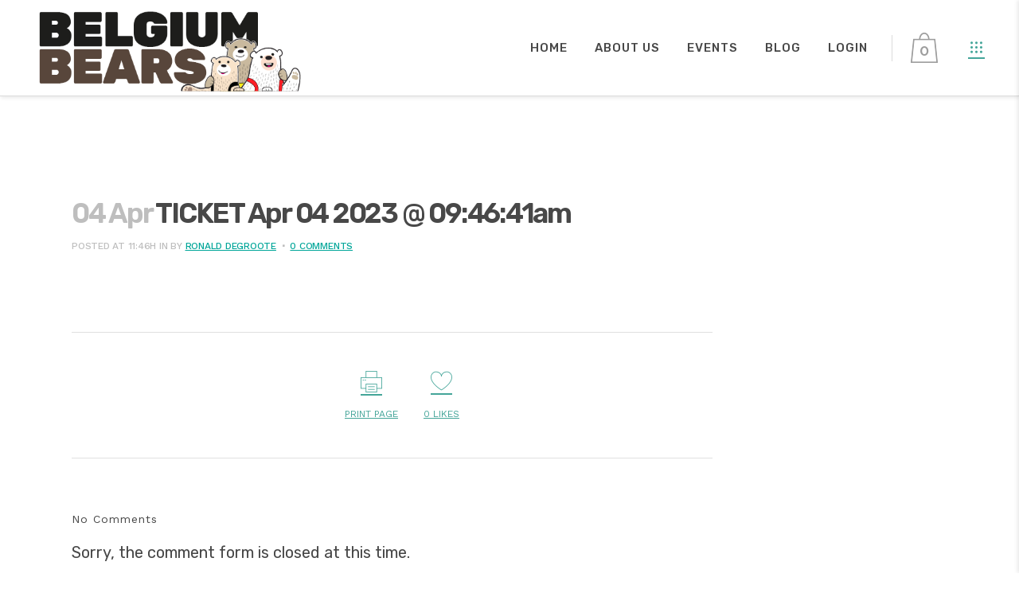

--- FILE ---
content_type: text/html; charset=utf-8
request_url: https://www.google.com/recaptcha/api2/anchor?ar=1&k=6LdWO3AqAAAAAKtbL6-O_tIMfjRWzcP4jM5z5d6k&co=aHR0cHM6Ly9iZWxnaXVtYmVhcnMuYmU6NDQz&hl=en&v=N67nZn4AqZkNcbeMu4prBgzg&size=invisible&anchor-ms=20000&execute-ms=30000&cb=9rvyqdnee1do
body_size: 48587
content:
<!DOCTYPE HTML><html dir="ltr" lang="en"><head><meta http-equiv="Content-Type" content="text/html; charset=UTF-8">
<meta http-equiv="X-UA-Compatible" content="IE=edge">
<title>reCAPTCHA</title>
<style type="text/css">
/* cyrillic-ext */
@font-face {
  font-family: 'Roboto';
  font-style: normal;
  font-weight: 400;
  font-stretch: 100%;
  src: url(//fonts.gstatic.com/s/roboto/v48/KFO7CnqEu92Fr1ME7kSn66aGLdTylUAMa3GUBHMdazTgWw.woff2) format('woff2');
  unicode-range: U+0460-052F, U+1C80-1C8A, U+20B4, U+2DE0-2DFF, U+A640-A69F, U+FE2E-FE2F;
}
/* cyrillic */
@font-face {
  font-family: 'Roboto';
  font-style: normal;
  font-weight: 400;
  font-stretch: 100%;
  src: url(//fonts.gstatic.com/s/roboto/v48/KFO7CnqEu92Fr1ME7kSn66aGLdTylUAMa3iUBHMdazTgWw.woff2) format('woff2');
  unicode-range: U+0301, U+0400-045F, U+0490-0491, U+04B0-04B1, U+2116;
}
/* greek-ext */
@font-face {
  font-family: 'Roboto';
  font-style: normal;
  font-weight: 400;
  font-stretch: 100%;
  src: url(//fonts.gstatic.com/s/roboto/v48/KFO7CnqEu92Fr1ME7kSn66aGLdTylUAMa3CUBHMdazTgWw.woff2) format('woff2');
  unicode-range: U+1F00-1FFF;
}
/* greek */
@font-face {
  font-family: 'Roboto';
  font-style: normal;
  font-weight: 400;
  font-stretch: 100%;
  src: url(//fonts.gstatic.com/s/roboto/v48/KFO7CnqEu92Fr1ME7kSn66aGLdTylUAMa3-UBHMdazTgWw.woff2) format('woff2');
  unicode-range: U+0370-0377, U+037A-037F, U+0384-038A, U+038C, U+038E-03A1, U+03A3-03FF;
}
/* math */
@font-face {
  font-family: 'Roboto';
  font-style: normal;
  font-weight: 400;
  font-stretch: 100%;
  src: url(//fonts.gstatic.com/s/roboto/v48/KFO7CnqEu92Fr1ME7kSn66aGLdTylUAMawCUBHMdazTgWw.woff2) format('woff2');
  unicode-range: U+0302-0303, U+0305, U+0307-0308, U+0310, U+0312, U+0315, U+031A, U+0326-0327, U+032C, U+032F-0330, U+0332-0333, U+0338, U+033A, U+0346, U+034D, U+0391-03A1, U+03A3-03A9, U+03B1-03C9, U+03D1, U+03D5-03D6, U+03F0-03F1, U+03F4-03F5, U+2016-2017, U+2034-2038, U+203C, U+2040, U+2043, U+2047, U+2050, U+2057, U+205F, U+2070-2071, U+2074-208E, U+2090-209C, U+20D0-20DC, U+20E1, U+20E5-20EF, U+2100-2112, U+2114-2115, U+2117-2121, U+2123-214F, U+2190, U+2192, U+2194-21AE, U+21B0-21E5, U+21F1-21F2, U+21F4-2211, U+2213-2214, U+2216-22FF, U+2308-230B, U+2310, U+2319, U+231C-2321, U+2336-237A, U+237C, U+2395, U+239B-23B7, U+23D0, U+23DC-23E1, U+2474-2475, U+25AF, U+25B3, U+25B7, U+25BD, U+25C1, U+25CA, U+25CC, U+25FB, U+266D-266F, U+27C0-27FF, U+2900-2AFF, U+2B0E-2B11, U+2B30-2B4C, U+2BFE, U+3030, U+FF5B, U+FF5D, U+1D400-1D7FF, U+1EE00-1EEFF;
}
/* symbols */
@font-face {
  font-family: 'Roboto';
  font-style: normal;
  font-weight: 400;
  font-stretch: 100%;
  src: url(//fonts.gstatic.com/s/roboto/v48/KFO7CnqEu92Fr1ME7kSn66aGLdTylUAMaxKUBHMdazTgWw.woff2) format('woff2');
  unicode-range: U+0001-000C, U+000E-001F, U+007F-009F, U+20DD-20E0, U+20E2-20E4, U+2150-218F, U+2190, U+2192, U+2194-2199, U+21AF, U+21E6-21F0, U+21F3, U+2218-2219, U+2299, U+22C4-22C6, U+2300-243F, U+2440-244A, U+2460-24FF, U+25A0-27BF, U+2800-28FF, U+2921-2922, U+2981, U+29BF, U+29EB, U+2B00-2BFF, U+4DC0-4DFF, U+FFF9-FFFB, U+10140-1018E, U+10190-1019C, U+101A0, U+101D0-101FD, U+102E0-102FB, U+10E60-10E7E, U+1D2C0-1D2D3, U+1D2E0-1D37F, U+1F000-1F0FF, U+1F100-1F1AD, U+1F1E6-1F1FF, U+1F30D-1F30F, U+1F315, U+1F31C, U+1F31E, U+1F320-1F32C, U+1F336, U+1F378, U+1F37D, U+1F382, U+1F393-1F39F, U+1F3A7-1F3A8, U+1F3AC-1F3AF, U+1F3C2, U+1F3C4-1F3C6, U+1F3CA-1F3CE, U+1F3D4-1F3E0, U+1F3ED, U+1F3F1-1F3F3, U+1F3F5-1F3F7, U+1F408, U+1F415, U+1F41F, U+1F426, U+1F43F, U+1F441-1F442, U+1F444, U+1F446-1F449, U+1F44C-1F44E, U+1F453, U+1F46A, U+1F47D, U+1F4A3, U+1F4B0, U+1F4B3, U+1F4B9, U+1F4BB, U+1F4BF, U+1F4C8-1F4CB, U+1F4D6, U+1F4DA, U+1F4DF, U+1F4E3-1F4E6, U+1F4EA-1F4ED, U+1F4F7, U+1F4F9-1F4FB, U+1F4FD-1F4FE, U+1F503, U+1F507-1F50B, U+1F50D, U+1F512-1F513, U+1F53E-1F54A, U+1F54F-1F5FA, U+1F610, U+1F650-1F67F, U+1F687, U+1F68D, U+1F691, U+1F694, U+1F698, U+1F6AD, U+1F6B2, U+1F6B9-1F6BA, U+1F6BC, U+1F6C6-1F6CF, U+1F6D3-1F6D7, U+1F6E0-1F6EA, U+1F6F0-1F6F3, U+1F6F7-1F6FC, U+1F700-1F7FF, U+1F800-1F80B, U+1F810-1F847, U+1F850-1F859, U+1F860-1F887, U+1F890-1F8AD, U+1F8B0-1F8BB, U+1F8C0-1F8C1, U+1F900-1F90B, U+1F93B, U+1F946, U+1F984, U+1F996, U+1F9E9, U+1FA00-1FA6F, U+1FA70-1FA7C, U+1FA80-1FA89, U+1FA8F-1FAC6, U+1FACE-1FADC, U+1FADF-1FAE9, U+1FAF0-1FAF8, U+1FB00-1FBFF;
}
/* vietnamese */
@font-face {
  font-family: 'Roboto';
  font-style: normal;
  font-weight: 400;
  font-stretch: 100%;
  src: url(//fonts.gstatic.com/s/roboto/v48/KFO7CnqEu92Fr1ME7kSn66aGLdTylUAMa3OUBHMdazTgWw.woff2) format('woff2');
  unicode-range: U+0102-0103, U+0110-0111, U+0128-0129, U+0168-0169, U+01A0-01A1, U+01AF-01B0, U+0300-0301, U+0303-0304, U+0308-0309, U+0323, U+0329, U+1EA0-1EF9, U+20AB;
}
/* latin-ext */
@font-face {
  font-family: 'Roboto';
  font-style: normal;
  font-weight: 400;
  font-stretch: 100%;
  src: url(//fonts.gstatic.com/s/roboto/v48/KFO7CnqEu92Fr1ME7kSn66aGLdTylUAMa3KUBHMdazTgWw.woff2) format('woff2');
  unicode-range: U+0100-02BA, U+02BD-02C5, U+02C7-02CC, U+02CE-02D7, U+02DD-02FF, U+0304, U+0308, U+0329, U+1D00-1DBF, U+1E00-1E9F, U+1EF2-1EFF, U+2020, U+20A0-20AB, U+20AD-20C0, U+2113, U+2C60-2C7F, U+A720-A7FF;
}
/* latin */
@font-face {
  font-family: 'Roboto';
  font-style: normal;
  font-weight: 400;
  font-stretch: 100%;
  src: url(//fonts.gstatic.com/s/roboto/v48/KFO7CnqEu92Fr1ME7kSn66aGLdTylUAMa3yUBHMdazQ.woff2) format('woff2');
  unicode-range: U+0000-00FF, U+0131, U+0152-0153, U+02BB-02BC, U+02C6, U+02DA, U+02DC, U+0304, U+0308, U+0329, U+2000-206F, U+20AC, U+2122, U+2191, U+2193, U+2212, U+2215, U+FEFF, U+FFFD;
}
/* cyrillic-ext */
@font-face {
  font-family: 'Roboto';
  font-style: normal;
  font-weight: 500;
  font-stretch: 100%;
  src: url(//fonts.gstatic.com/s/roboto/v48/KFO7CnqEu92Fr1ME7kSn66aGLdTylUAMa3GUBHMdazTgWw.woff2) format('woff2');
  unicode-range: U+0460-052F, U+1C80-1C8A, U+20B4, U+2DE0-2DFF, U+A640-A69F, U+FE2E-FE2F;
}
/* cyrillic */
@font-face {
  font-family: 'Roboto';
  font-style: normal;
  font-weight: 500;
  font-stretch: 100%;
  src: url(//fonts.gstatic.com/s/roboto/v48/KFO7CnqEu92Fr1ME7kSn66aGLdTylUAMa3iUBHMdazTgWw.woff2) format('woff2');
  unicode-range: U+0301, U+0400-045F, U+0490-0491, U+04B0-04B1, U+2116;
}
/* greek-ext */
@font-face {
  font-family: 'Roboto';
  font-style: normal;
  font-weight: 500;
  font-stretch: 100%;
  src: url(//fonts.gstatic.com/s/roboto/v48/KFO7CnqEu92Fr1ME7kSn66aGLdTylUAMa3CUBHMdazTgWw.woff2) format('woff2');
  unicode-range: U+1F00-1FFF;
}
/* greek */
@font-face {
  font-family: 'Roboto';
  font-style: normal;
  font-weight: 500;
  font-stretch: 100%;
  src: url(//fonts.gstatic.com/s/roboto/v48/KFO7CnqEu92Fr1ME7kSn66aGLdTylUAMa3-UBHMdazTgWw.woff2) format('woff2');
  unicode-range: U+0370-0377, U+037A-037F, U+0384-038A, U+038C, U+038E-03A1, U+03A3-03FF;
}
/* math */
@font-face {
  font-family: 'Roboto';
  font-style: normal;
  font-weight: 500;
  font-stretch: 100%;
  src: url(//fonts.gstatic.com/s/roboto/v48/KFO7CnqEu92Fr1ME7kSn66aGLdTylUAMawCUBHMdazTgWw.woff2) format('woff2');
  unicode-range: U+0302-0303, U+0305, U+0307-0308, U+0310, U+0312, U+0315, U+031A, U+0326-0327, U+032C, U+032F-0330, U+0332-0333, U+0338, U+033A, U+0346, U+034D, U+0391-03A1, U+03A3-03A9, U+03B1-03C9, U+03D1, U+03D5-03D6, U+03F0-03F1, U+03F4-03F5, U+2016-2017, U+2034-2038, U+203C, U+2040, U+2043, U+2047, U+2050, U+2057, U+205F, U+2070-2071, U+2074-208E, U+2090-209C, U+20D0-20DC, U+20E1, U+20E5-20EF, U+2100-2112, U+2114-2115, U+2117-2121, U+2123-214F, U+2190, U+2192, U+2194-21AE, U+21B0-21E5, U+21F1-21F2, U+21F4-2211, U+2213-2214, U+2216-22FF, U+2308-230B, U+2310, U+2319, U+231C-2321, U+2336-237A, U+237C, U+2395, U+239B-23B7, U+23D0, U+23DC-23E1, U+2474-2475, U+25AF, U+25B3, U+25B7, U+25BD, U+25C1, U+25CA, U+25CC, U+25FB, U+266D-266F, U+27C0-27FF, U+2900-2AFF, U+2B0E-2B11, U+2B30-2B4C, U+2BFE, U+3030, U+FF5B, U+FF5D, U+1D400-1D7FF, U+1EE00-1EEFF;
}
/* symbols */
@font-face {
  font-family: 'Roboto';
  font-style: normal;
  font-weight: 500;
  font-stretch: 100%;
  src: url(//fonts.gstatic.com/s/roboto/v48/KFO7CnqEu92Fr1ME7kSn66aGLdTylUAMaxKUBHMdazTgWw.woff2) format('woff2');
  unicode-range: U+0001-000C, U+000E-001F, U+007F-009F, U+20DD-20E0, U+20E2-20E4, U+2150-218F, U+2190, U+2192, U+2194-2199, U+21AF, U+21E6-21F0, U+21F3, U+2218-2219, U+2299, U+22C4-22C6, U+2300-243F, U+2440-244A, U+2460-24FF, U+25A0-27BF, U+2800-28FF, U+2921-2922, U+2981, U+29BF, U+29EB, U+2B00-2BFF, U+4DC0-4DFF, U+FFF9-FFFB, U+10140-1018E, U+10190-1019C, U+101A0, U+101D0-101FD, U+102E0-102FB, U+10E60-10E7E, U+1D2C0-1D2D3, U+1D2E0-1D37F, U+1F000-1F0FF, U+1F100-1F1AD, U+1F1E6-1F1FF, U+1F30D-1F30F, U+1F315, U+1F31C, U+1F31E, U+1F320-1F32C, U+1F336, U+1F378, U+1F37D, U+1F382, U+1F393-1F39F, U+1F3A7-1F3A8, U+1F3AC-1F3AF, U+1F3C2, U+1F3C4-1F3C6, U+1F3CA-1F3CE, U+1F3D4-1F3E0, U+1F3ED, U+1F3F1-1F3F3, U+1F3F5-1F3F7, U+1F408, U+1F415, U+1F41F, U+1F426, U+1F43F, U+1F441-1F442, U+1F444, U+1F446-1F449, U+1F44C-1F44E, U+1F453, U+1F46A, U+1F47D, U+1F4A3, U+1F4B0, U+1F4B3, U+1F4B9, U+1F4BB, U+1F4BF, U+1F4C8-1F4CB, U+1F4D6, U+1F4DA, U+1F4DF, U+1F4E3-1F4E6, U+1F4EA-1F4ED, U+1F4F7, U+1F4F9-1F4FB, U+1F4FD-1F4FE, U+1F503, U+1F507-1F50B, U+1F50D, U+1F512-1F513, U+1F53E-1F54A, U+1F54F-1F5FA, U+1F610, U+1F650-1F67F, U+1F687, U+1F68D, U+1F691, U+1F694, U+1F698, U+1F6AD, U+1F6B2, U+1F6B9-1F6BA, U+1F6BC, U+1F6C6-1F6CF, U+1F6D3-1F6D7, U+1F6E0-1F6EA, U+1F6F0-1F6F3, U+1F6F7-1F6FC, U+1F700-1F7FF, U+1F800-1F80B, U+1F810-1F847, U+1F850-1F859, U+1F860-1F887, U+1F890-1F8AD, U+1F8B0-1F8BB, U+1F8C0-1F8C1, U+1F900-1F90B, U+1F93B, U+1F946, U+1F984, U+1F996, U+1F9E9, U+1FA00-1FA6F, U+1FA70-1FA7C, U+1FA80-1FA89, U+1FA8F-1FAC6, U+1FACE-1FADC, U+1FADF-1FAE9, U+1FAF0-1FAF8, U+1FB00-1FBFF;
}
/* vietnamese */
@font-face {
  font-family: 'Roboto';
  font-style: normal;
  font-weight: 500;
  font-stretch: 100%;
  src: url(//fonts.gstatic.com/s/roboto/v48/KFO7CnqEu92Fr1ME7kSn66aGLdTylUAMa3OUBHMdazTgWw.woff2) format('woff2');
  unicode-range: U+0102-0103, U+0110-0111, U+0128-0129, U+0168-0169, U+01A0-01A1, U+01AF-01B0, U+0300-0301, U+0303-0304, U+0308-0309, U+0323, U+0329, U+1EA0-1EF9, U+20AB;
}
/* latin-ext */
@font-face {
  font-family: 'Roboto';
  font-style: normal;
  font-weight: 500;
  font-stretch: 100%;
  src: url(//fonts.gstatic.com/s/roboto/v48/KFO7CnqEu92Fr1ME7kSn66aGLdTylUAMa3KUBHMdazTgWw.woff2) format('woff2');
  unicode-range: U+0100-02BA, U+02BD-02C5, U+02C7-02CC, U+02CE-02D7, U+02DD-02FF, U+0304, U+0308, U+0329, U+1D00-1DBF, U+1E00-1E9F, U+1EF2-1EFF, U+2020, U+20A0-20AB, U+20AD-20C0, U+2113, U+2C60-2C7F, U+A720-A7FF;
}
/* latin */
@font-face {
  font-family: 'Roboto';
  font-style: normal;
  font-weight: 500;
  font-stretch: 100%;
  src: url(//fonts.gstatic.com/s/roboto/v48/KFO7CnqEu92Fr1ME7kSn66aGLdTylUAMa3yUBHMdazQ.woff2) format('woff2');
  unicode-range: U+0000-00FF, U+0131, U+0152-0153, U+02BB-02BC, U+02C6, U+02DA, U+02DC, U+0304, U+0308, U+0329, U+2000-206F, U+20AC, U+2122, U+2191, U+2193, U+2212, U+2215, U+FEFF, U+FFFD;
}
/* cyrillic-ext */
@font-face {
  font-family: 'Roboto';
  font-style: normal;
  font-weight: 900;
  font-stretch: 100%;
  src: url(//fonts.gstatic.com/s/roboto/v48/KFO7CnqEu92Fr1ME7kSn66aGLdTylUAMa3GUBHMdazTgWw.woff2) format('woff2');
  unicode-range: U+0460-052F, U+1C80-1C8A, U+20B4, U+2DE0-2DFF, U+A640-A69F, U+FE2E-FE2F;
}
/* cyrillic */
@font-face {
  font-family: 'Roboto';
  font-style: normal;
  font-weight: 900;
  font-stretch: 100%;
  src: url(//fonts.gstatic.com/s/roboto/v48/KFO7CnqEu92Fr1ME7kSn66aGLdTylUAMa3iUBHMdazTgWw.woff2) format('woff2');
  unicode-range: U+0301, U+0400-045F, U+0490-0491, U+04B0-04B1, U+2116;
}
/* greek-ext */
@font-face {
  font-family: 'Roboto';
  font-style: normal;
  font-weight: 900;
  font-stretch: 100%;
  src: url(//fonts.gstatic.com/s/roboto/v48/KFO7CnqEu92Fr1ME7kSn66aGLdTylUAMa3CUBHMdazTgWw.woff2) format('woff2');
  unicode-range: U+1F00-1FFF;
}
/* greek */
@font-face {
  font-family: 'Roboto';
  font-style: normal;
  font-weight: 900;
  font-stretch: 100%;
  src: url(//fonts.gstatic.com/s/roboto/v48/KFO7CnqEu92Fr1ME7kSn66aGLdTylUAMa3-UBHMdazTgWw.woff2) format('woff2');
  unicode-range: U+0370-0377, U+037A-037F, U+0384-038A, U+038C, U+038E-03A1, U+03A3-03FF;
}
/* math */
@font-face {
  font-family: 'Roboto';
  font-style: normal;
  font-weight: 900;
  font-stretch: 100%;
  src: url(//fonts.gstatic.com/s/roboto/v48/KFO7CnqEu92Fr1ME7kSn66aGLdTylUAMawCUBHMdazTgWw.woff2) format('woff2');
  unicode-range: U+0302-0303, U+0305, U+0307-0308, U+0310, U+0312, U+0315, U+031A, U+0326-0327, U+032C, U+032F-0330, U+0332-0333, U+0338, U+033A, U+0346, U+034D, U+0391-03A1, U+03A3-03A9, U+03B1-03C9, U+03D1, U+03D5-03D6, U+03F0-03F1, U+03F4-03F5, U+2016-2017, U+2034-2038, U+203C, U+2040, U+2043, U+2047, U+2050, U+2057, U+205F, U+2070-2071, U+2074-208E, U+2090-209C, U+20D0-20DC, U+20E1, U+20E5-20EF, U+2100-2112, U+2114-2115, U+2117-2121, U+2123-214F, U+2190, U+2192, U+2194-21AE, U+21B0-21E5, U+21F1-21F2, U+21F4-2211, U+2213-2214, U+2216-22FF, U+2308-230B, U+2310, U+2319, U+231C-2321, U+2336-237A, U+237C, U+2395, U+239B-23B7, U+23D0, U+23DC-23E1, U+2474-2475, U+25AF, U+25B3, U+25B7, U+25BD, U+25C1, U+25CA, U+25CC, U+25FB, U+266D-266F, U+27C0-27FF, U+2900-2AFF, U+2B0E-2B11, U+2B30-2B4C, U+2BFE, U+3030, U+FF5B, U+FF5D, U+1D400-1D7FF, U+1EE00-1EEFF;
}
/* symbols */
@font-face {
  font-family: 'Roboto';
  font-style: normal;
  font-weight: 900;
  font-stretch: 100%;
  src: url(//fonts.gstatic.com/s/roboto/v48/KFO7CnqEu92Fr1ME7kSn66aGLdTylUAMaxKUBHMdazTgWw.woff2) format('woff2');
  unicode-range: U+0001-000C, U+000E-001F, U+007F-009F, U+20DD-20E0, U+20E2-20E4, U+2150-218F, U+2190, U+2192, U+2194-2199, U+21AF, U+21E6-21F0, U+21F3, U+2218-2219, U+2299, U+22C4-22C6, U+2300-243F, U+2440-244A, U+2460-24FF, U+25A0-27BF, U+2800-28FF, U+2921-2922, U+2981, U+29BF, U+29EB, U+2B00-2BFF, U+4DC0-4DFF, U+FFF9-FFFB, U+10140-1018E, U+10190-1019C, U+101A0, U+101D0-101FD, U+102E0-102FB, U+10E60-10E7E, U+1D2C0-1D2D3, U+1D2E0-1D37F, U+1F000-1F0FF, U+1F100-1F1AD, U+1F1E6-1F1FF, U+1F30D-1F30F, U+1F315, U+1F31C, U+1F31E, U+1F320-1F32C, U+1F336, U+1F378, U+1F37D, U+1F382, U+1F393-1F39F, U+1F3A7-1F3A8, U+1F3AC-1F3AF, U+1F3C2, U+1F3C4-1F3C6, U+1F3CA-1F3CE, U+1F3D4-1F3E0, U+1F3ED, U+1F3F1-1F3F3, U+1F3F5-1F3F7, U+1F408, U+1F415, U+1F41F, U+1F426, U+1F43F, U+1F441-1F442, U+1F444, U+1F446-1F449, U+1F44C-1F44E, U+1F453, U+1F46A, U+1F47D, U+1F4A3, U+1F4B0, U+1F4B3, U+1F4B9, U+1F4BB, U+1F4BF, U+1F4C8-1F4CB, U+1F4D6, U+1F4DA, U+1F4DF, U+1F4E3-1F4E6, U+1F4EA-1F4ED, U+1F4F7, U+1F4F9-1F4FB, U+1F4FD-1F4FE, U+1F503, U+1F507-1F50B, U+1F50D, U+1F512-1F513, U+1F53E-1F54A, U+1F54F-1F5FA, U+1F610, U+1F650-1F67F, U+1F687, U+1F68D, U+1F691, U+1F694, U+1F698, U+1F6AD, U+1F6B2, U+1F6B9-1F6BA, U+1F6BC, U+1F6C6-1F6CF, U+1F6D3-1F6D7, U+1F6E0-1F6EA, U+1F6F0-1F6F3, U+1F6F7-1F6FC, U+1F700-1F7FF, U+1F800-1F80B, U+1F810-1F847, U+1F850-1F859, U+1F860-1F887, U+1F890-1F8AD, U+1F8B0-1F8BB, U+1F8C0-1F8C1, U+1F900-1F90B, U+1F93B, U+1F946, U+1F984, U+1F996, U+1F9E9, U+1FA00-1FA6F, U+1FA70-1FA7C, U+1FA80-1FA89, U+1FA8F-1FAC6, U+1FACE-1FADC, U+1FADF-1FAE9, U+1FAF0-1FAF8, U+1FB00-1FBFF;
}
/* vietnamese */
@font-face {
  font-family: 'Roboto';
  font-style: normal;
  font-weight: 900;
  font-stretch: 100%;
  src: url(//fonts.gstatic.com/s/roboto/v48/KFO7CnqEu92Fr1ME7kSn66aGLdTylUAMa3OUBHMdazTgWw.woff2) format('woff2');
  unicode-range: U+0102-0103, U+0110-0111, U+0128-0129, U+0168-0169, U+01A0-01A1, U+01AF-01B0, U+0300-0301, U+0303-0304, U+0308-0309, U+0323, U+0329, U+1EA0-1EF9, U+20AB;
}
/* latin-ext */
@font-face {
  font-family: 'Roboto';
  font-style: normal;
  font-weight: 900;
  font-stretch: 100%;
  src: url(//fonts.gstatic.com/s/roboto/v48/KFO7CnqEu92Fr1ME7kSn66aGLdTylUAMa3KUBHMdazTgWw.woff2) format('woff2');
  unicode-range: U+0100-02BA, U+02BD-02C5, U+02C7-02CC, U+02CE-02D7, U+02DD-02FF, U+0304, U+0308, U+0329, U+1D00-1DBF, U+1E00-1E9F, U+1EF2-1EFF, U+2020, U+20A0-20AB, U+20AD-20C0, U+2113, U+2C60-2C7F, U+A720-A7FF;
}
/* latin */
@font-face {
  font-family: 'Roboto';
  font-style: normal;
  font-weight: 900;
  font-stretch: 100%;
  src: url(//fonts.gstatic.com/s/roboto/v48/KFO7CnqEu92Fr1ME7kSn66aGLdTylUAMa3yUBHMdazQ.woff2) format('woff2');
  unicode-range: U+0000-00FF, U+0131, U+0152-0153, U+02BB-02BC, U+02C6, U+02DA, U+02DC, U+0304, U+0308, U+0329, U+2000-206F, U+20AC, U+2122, U+2191, U+2193, U+2212, U+2215, U+FEFF, U+FFFD;
}

</style>
<link rel="stylesheet" type="text/css" href="https://www.gstatic.com/recaptcha/releases/N67nZn4AqZkNcbeMu4prBgzg/styles__ltr.css">
<script nonce="4S1FYd2ALjJTbO7iYp5kFQ" type="text/javascript">window['__recaptcha_api'] = 'https://www.google.com/recaptcha/api2/';</script>
<script type="text/javascript" src="https://www.gstatic.com/recaptcha/releases/N67nZn4AqZkNcbeMu4prBgzg/recaptcha__en.js" nonce="4S1FYd2ALjJTbO7iYp5kFQ">
      
    </script></head>
<body><div id="rc-anchor-alert" class="rc-anchor-alert"></div>
<input type="hidden" id="recaptcha-token" value="[base64]">
<script type="text/javascript" nonce="4S1FYd2ALjJTbO7iYp5kFQ">
      recaptcha.anchor.Main.init("[\x22ainput\x22,[\x22bgdata\x22,\x22\x22,\[base64]/[base64]/[base64]/[base64]/[base64]/UltsKytdPUU6KEU8MjA0OD9SW2wrK109RT4+NnwxOTI6KChFJjY0NTEyKT09NTUyOTYmJk0rMTxjLmxlbmd0aCYmKGMuY2hhckNvZGVBdChNKzEpJjY0NTEyKT09NTYzMjA/[base64]/[base64]/[base64]/[base64]/[base64]/[base64]/[base64]\x22,\[base64]\\u003d\x22,\x22woHChVjDt8Kqf0/CusOhRR/DhsOHVAs4wrh/wrsuwpDCuEvDucOdw5EsdsOrF8ONPsKoeMOtTMOnZsKlB8KJwqsAwoI3wrAAwo56YsKLcWLCmsKCZBkoXREmOMOTbcKYH8Kxwp97QHLCtH/CpEPDl8Odw7FkTxrDmMK7wrbChcOawovCvcOtw6lhUMK6FQ4Gwp/[base64]/DjlzCksKowrXDggVUKHXDvMOoe0kdCsKOdRoewovDpSHCn8KKPmvCr8OuEcOJw5zCrsOxw5fDncKNwo/ClERNwo8/L8KQw4wFwrlZwqjCognDqsOObi7CksOfa37DssOabXJeNMOIR8KOwrXCvMOlw7nDoV4cE3rDscKswoNewovDln7CucKuw6PDmcOjwrM4w4XDoMKKSS7DrRhQNj/DuiJrw4RBNlnDvSvCrcKVZSHDtMKMwrAHIShZG8OYE8KHw43DmcKrwr3CpkUhSFLCgMOCNcKfwoZpX2LCjcKnwqXDoxEIWgjDrMOkSMKdwp7CqQVewrtKwpDCoMOhT8OYw5/CiW/CrSEPw5LDrAxDwq7DscKvwrXCgcKOWsOVwpDClFTCo3LCkXF0w6XDgGrCvcKlJmYMT8O+w4DDlhpZJRHDuMOKDMKUwoHDszTDsMOnNcOED2lLVcOXWsOUfCc9esOMIsK2wrXCmMKMwrjDoxRIw59zw7/DgsOxJsKPW8KgE8OeF8OpU8Krw73Dm3PCkmPDkEp+KcK0w6jCg8O2wprDtcKgcsOJwo3Dp0MKKCrClhbDvwNHP8KMw4bDuQzDqWY8JcO7wrtvwpl4QinCpUUpQ8KmwqnCm8Ouw7tua8KRP8Kmw6x0wqIxwrHDgsK8wrkdTG/Cr8K4wpspwrcCO8OtesKhw5/DgR87Y8OlPcKyw7zDicOlVC9Iw6fDnQzDqBHCjQNsMFMsNDLDn8O6PwoTwoXCpGnCm2jCicKowprDmcKacy/CnC7CmiNhbk/CuVLCoxjCvMOmMCvDpcKkw4HDq2B7w6hfw7LCgivCi8KSEsOVw7zDosOqwoXCpBVvw4PDph1+w6bCuMOAwoTCoWlywrPCkkvCvcK7CMKOwoHCsHcbwrh1dE7Ch8KOwpg4wqduYlFiw6DDnUVhwrBEwovDtwQSLAhtw4E2wonCnlk8w6lZw5fDnw/[base64]/Cn3xGw54rE0zCvsKow6/Cp8OQHXh1OsKdNmgkwo81YsKCaMOFYcKQwoRNw7DCgMKow71lw41NWsKWw4rCslDDrxV2wr/CmcK8N8KfwrlCJH/CrBnCmMK/EsOAFsKgAjDCuEoBPcKIw4vCgcOHwqNlw5nCvsKdCsO1M3VVCMKFSRxdckjCqcKBw7YBwpLDjS/[base64]/DtnBcC0Ikw7/DjBNgwpNgwoNdw5F+P8KWw5PDqVzDmMKOw4DCq8OHw5xJPMOzw60vw5gEwoEYccO4JcO2w4TDv8Kgw6rCgUTCiMO+wpnDicKXw7kYUmYOw7HCrxvDjMOFVml8QcOdVBRWw4LDpMOxw4TDvCZDw5oaw6dvw4nDgMO/W0Ynw4XClsOpe8OTwpBbJgjDvsOcFBxAw7VsWsKiwqXDijDCiA/CucO4GgnDgMOaw6/Dp8OGajfCicORw58fQ0XCh8KhwqdxwpvCi3J2T3zDhgjClcO9TinCh8KsLFlXHMO7AcKWDcO5wqc+w7TCoRJ/DsKbPcOZJcK+M8OMdxrChmfCjkXDu8KOCMOpFcKcw5JaXsKNX8O2wrAMwqI2KUU9WMOpTyHCo8KwwrLDjMKAw4DCkcOPAcKuR8OgUsOzFcOiwoB+wpzCvBXCnExfWljCqsKjSkfDiwwKdHPDpFcpwrMwMcKnfW7CrQZ1wpcRwoDCgg/Dr8Kww75Qw6QPw7UnQRjDmsOkwqNddWhTwrrCrx7CmMONBcODRMOXwofCoB5eGSVaWBzCoGPDthvDg3LDun8TbyAuQsK/KQXDnH3CtWXDlsKFw7nDgcObEsKJwpU6BcOcF8O1wp3CoGbCoS9tF8KuwoAwDlFORE0sMMOpUULDkcOjw6Emw4RdwrJpNg/DrgHCt8OLw7nCm2FBw6HCulJfw4PDuSfDpSUIChPDu8Klw4fCtcK3woB/[base64]/w4JuI8OHc0PCvMOEwr50OMOHUEPDkMKwX8KUemlzEsKAFzREGUk5w5LDsMO/[base64]/RFXCrcK6wonCmcO2wpfDrsKfEsKtXMO/[base64]/[base64]/[base64]/[base64]/Cri3CiivDr2HCucOqwrJOw4/[base64]/BBhrw7nCvcOvNzgDwqnDgsKJZMOqw4LDsnF8XW/[base64]/w6xRw4Yaw5RMAhkmUTDCjFE7wrHDiMKudA/DvyLDhMKHwot4wqXDiV/DrsOcCsOGIxwVIMKVSsKpEw7DtmTCtAhLesKlw7/Dl8KRwpzDqAzDuMOww57Dj27CjCgXw5UCw7omwoNrw4HDosK+w7vDlsOIwosHUz0zCH3CvcOvwrIYWsKUV34Hw6cLw77DvMKpwqwWw75ywozCoMKjw7LCgMOhw4sKAn/DolDCuyNmwos2w5w/wpXDthkuw64yVcO7DsOWw6bCn1dIZMKDFsOTwrRYw71Ew7wSw4bDpXg8wrRJHjhcNcOEOcOFwo/Dh3EVRMOqJ3JKBlJRNUQ1wr3ChsO1w6sNw7JHe25MS8K2wrBjw70fw5/Csgtkw5rCkU8jwr7ClA47KA8WUllEfgsVw6c7ZMOsWcKzOk3DqgDCksKiw4k6dCLDhHxtwpvCtMKtwrvCqMORw7HDqsKOw60qw7nDugXCt8K4YsO9wq1Vw6xkw6NVIMOZck/DuQlzw4LCrsODclzCpUVZwr0OE8OPw6rDnRHCgsKMcSbDksK7XHbDscOvOijCgDzDukI5bMKVw7oRw4LDjSLCj8KlwqLDksKqQMOvwpluwonDgsOawrhjwqXCm8K9OMKbw4AMW8K/ZV9WwqDCkMKFwpB3Il7DpEHCmi4zUhpvw6jCtsOJwofCl8KSW8KIw5rDkRIZNsK5wqxdwozCmcOpDjrCiMKyw5vCowUFw4HChGZuwq8/JsK7w4gNA8KRXsOQccOUJsOzwpzDkgHClsOBakIoL1DDiMOKEcK3PHthTT8Mw4JJwolvc8Obw4I8aDUnNcOUBcO8w7fDoSfCvsOCwqDCqSvDnTPDgsK/HcO0wqRjccKaQ8KecRDDl8OgwrDDq0V1wpnDl8KbcWLDpsK0wqLChwnDgcKIaWkUw6N7KMKTwqEgw5vDmDjCgG4YJsO5w5k7ZsO8PFHCvi4QwrTCr8OufsKFwqHDgAnDtsOLLG3DgwbDssO4T8OhXcO/w7DDnMKmPsOJwrrCh8Ksw4jCixvDsMOzCkxSfFfCqVJKwqdswr8Xw6zCs2cUAcKue8KxL8KswpcwY8OTw6fCoMOtckXDk8KXw4cJG8KsdldhwoFlAsO/RxccZGAqw6M5HzdYQ8OOR8OxUMOswozDu8OUwqZnw5xpL8OvwqxEElYewoLDtVxFOcKzW1IUwrfDuMKIw4I/w5XCg8KOb8OCw6/DqzzCksK6LMKSw5/Cl2fDsRHDnMOdwrcMw5PDr0fCj8KPDcOmRzvDgsKCBcOnIcOGw65Tw5ZCwqIXP3/[base64]/CuW/[base64]/Cu8KaaENzw6HCqgnDpE7CrMOGwqzDshsBw4V7MzbCsW7DhsKAwoooMwoEOwDDo3fCnATDgsKvb8KjwrbCoS0swpLCo8KdVcK0O8OrwotEL8O1BH48M8ObwoVEKDxvAsOdw59MD1YRw57Do0kew4LDv8KxCcOZaXbDo2AfeH/CjDNfYsOJWsKCIsOHw6nDjcOBNDsqBcKkbmzClcKUw4NNPWcGX8K3SA1Iw6vCnMKNRMO3GMKlw5XDrcO/OcKpHsK4w7TChMKiwocUw47DuEU/e114ScKbA8KjaAXDrsOow64KAzQ0w7TCksKkacKyMyjCmMOrbHdWwr9eX8K9FMONwq8zwoF4PMOLw7lHw5kdwpjDgcOMDhgBHsOdaS3CvFXCmcO2w45uwqwKwp8fw6HDtMOLw7HCm3vCqSnDj8O7YsKxQBBmZU7DqDbDn8KxPXh0YhxaA2/[base64]/[base64]/ailCw5TDhwoNVi3CuXYaEcK4byQoOWp4Uz9xMMOCw6LCh8KpwrZ6w78URcKAF8Ouw7lBwqHDjcOICiIXTwLDm8OLwp9kZ8OGw6jCo0hBwpnCpAfDlcO0A8KPw7NMOGENIB5FwrVidA/DvcKOK8OGQMKETsKMwp7DnMOIWn1/Mh3CjMOiTyzChFrDpyBFw6FJKMOPwpxVw6bChEtzw5HDpMKFw6x0I8KOwpvCtwjDoMOnw5Z3Gg4twpDCmsK7wrbClCIzCERJL0vCk8OrwrTCiMOww4BSw6QGwpnCqsO5w74LcG/Cnk3DgEJpDkvDtcKuEcKcNWgqw4/Cm09hTwTCtMOjwoQITsKqTgZZFX5iwopowqXCo8OAw4nDqx0Jw5XCs8OLw6PCshQHVSxhwpPDqWpVwoYAEcO9f8OwQwtdw6LDm8ODWxhwOhjCjMO2fCXDq8OqdDFoXFh2w5pDMQHDq8KxUsOSwqBmw7nDsMKRfnzDuGFhcSJTI8K8w6HDkETCgMOAw6U/c2lEwoJ0KsKMM8O6w49vHVYOd8Ocw7cpAShlGVPCpD7DiMOWOMOGwoYIw6VEFcOxw4UsBMOLwpwyEBjDv8KEd8KSw63DjcOmwqzCqDnDksOlw5EoHcO1C8OyajbDnCzChsKjamvDt8KKYsKxQUXDjMO0ORk/w7bDocKyPsO6EmLCvQfDuMKNwozDhRxLbVImwrYDwoJ2w5LCs17DgsKRwqnCgSsNBRY0wpAbOzkTVgnCs8KJHcKfPxVNHT/DjcKYZVbDvcKXUn3DpMOCecKpwow6wpsfURXDvsKtwrPCo8KTw4bDosO8w6rDgMOewofCksKWScOJXVTDj2vCn8OFR8Okwpc+Vy18NiXDp1M7d3vCrmkhw7QaeFVbccKYwp/DpcOnwrPCpG/DsW/Cg2F1fsOgUMKLwqwNEmDCnlNxw4pWwqnCsSVMwrXCjAjDu2YFWjbDpX7DlzhdwoVyRcKRbsKVCWjCv8OBwrHCmcKRwoTDt8O5L8KOScOvwqhLworDtMK4wokswr7DqsKcD3rCpTIywo/[base64]/w67CozQIenM1HmEpHsKEwq7DgsK5XcKuw7kTw5nCvhjDnTFPw7PCkXrCjMK2wrgew6vDtkXCrUBDwp0mw4LDngEBwroVw5bCuVTDqil7f2hcFAMswq7Ck8KIJcKQfnohf8O+wp3CssOiw7LClsO/wpUhLwXDjCAbw7AuXsONwrXDhVXDq8KVw4wiw6/DlsKBVh/CucKpw4zCo0UsFXfCqMK+wqN1KHxYTMO4wpzCkMOrNEUxwpfCk8Okw6TCqsKBw5gsGsOfN8Ovw5E8w4zDpSZfTD9jMcOnRnPCn8O0bDpQw77ClMK/[base64]/w6/CsSZgQMKfZWlgwpd4KcOLwoNLw5TDkVp4wqLDk8OIYTvDoQXCoWRKwolgPcKYwp1EwqvCv8OFwpPClmVvPMKWCMO6aAnCnDfCocKpwoxgHsOfw4trW8OHw7xPwqIdCcOJGyHDvxDCrMKEHBEIwpIeFS7CvSFkwp/CtcOuHMKJT8OIBMOZw4TCqcO0w4IGw7FvaTrDsnR8dElEw5ZwdcKPw5gOw7bDjgEBH8O4Fx5rVsO0wrfDrjpqwpNQLFnDpBfClwrCpm/DvcKVU8Olwq4mIA9pw54kwqh5wp9uflnCu8O/Sw/DlDVwL8KTwqPCmRpdQWHDhnvCocKEwp4ywqgRIStNXMKTwoBpwqZHw6tLXQ0zdcOtwp1vw6HDicOQKsKKcl5/[base64]/Du0DDvsKawqtjEmRNwrrClB4rfsORWMK5HMOPY0gsf8OvAgsLw6EMwrVSD8KAwpzCjsKDGMOsw6zDoVRRNFXCr23Dk8KgcGHDlMOeVCFgIsOKwqsqJQLDtgvCuB7Dr8KtETnCjMORwr5hLj4CEnrDmxjCm8ORBS5vw5RDJW3DjcKtw5NAw684IsKewopCw4/CqcOWw4FNKnBZRDbDtcKvDDPCp8Ktw67CvMOHw7MTZsO0UG1AUjrDksOZwpssNjnClMKjwpB4SDd/[base64]/[base64]/w5BaZ8K2w6k2BMOpw658w45WfUPDmsORBsOAR8KAwrHCrsO1w6ZDI3V9w6rDuEwaV1TCicK0Ij9DwrzDucKSwpQBc8OHOkxtPcKmWMOkwqzCj8K2XcKNwq3DqMO2QcKuJ8KoazdDwrs2c2MZecOVCWJdSBjCjcKFw7IuZ0p0ZMKJwpnCiXQxJBEFAcOvw5/DnsK1wrXDncOzLcK4w5HCmsKNdCfDm8OGw47CtcO1wqsPdcKbwpzCjG/CvDbCisKHwqbDry7DiloKK34Ow6EmJ8OAHsKmw7oOw74pwrzCicOCw4gewrLDomg/[base64]/DssKKwq0QQsKjICdFScKbw7x4woVVR8K8OsKJwrYGwrUww6LDvsOIRxDDsMOgwpg7CQDCg8OPAMODNmHDsk7DscOxZ3BgMcKqFMOBGjABIcOOIcOffcKOBcOiFDBADmQvZMOdXA47ZGDDmE9rw59/[base64]/DgsO/aVzDvVp3w6PDvRl1fRvDvSBxw7bDgHE0wqTCu8ORw6/CoDLCn2/DmGN5OUcuw73DsmUFwqLDgMOJwrzDmmcwwr8rHTDCjR5uwqjDlMOJLyHCocOYbBDCpAfCssO3wqTDpMKvwrfCocO/WGjCgMOwPSx1AcKawq7DvC0TWUQeYsKUDcKYKGDCklzCn8KJZSjCmsKwbsOBe8KMw6BpB8O6RMKdGyRvNMKswrIUEkvDpsOkU8OFEMOgVGfDgsOdw7fCrMOdEWbDqzFUw4sow7bCgsK2w4N5wp1kw6/CpcORwrkaw4Qgw7sLw7HCjcKFwpvDmFPCjsO3PjbDv2PCvzrCuiXCjMKeSMOkA8OUw7vCt8KeZw/ChcOOw4UWV0vCsMO/YsKpKcOWa8OpXVHCjgbDvV3DvTAiJ2gHZyIuw6k0w4LCoQbDn8KDc3VsGQPDncOww5wlw55EZUDCqMOvwrPDusODw6/Cr27DpsOPw497wrjDjsKEw4tEKBTDr8KkbcK8PcKPRcKZEcOpUMOYUlhUZwvDk3fDmMODETnCq8K6wqvCkcOjwqfCkSXCnBxCw7nCsFUITg/DtSEKw4fChnLCiQUFZDjDjwlkVcKXw6Y4BgrCr8O7aMOawr7CisKswovCkcKYwpNAwqdIwrXCpCQ1AksFCsKqwrpGw716wq8Lwo7Cv8OLGsKCPsOVXkFqCnIbwq9ZKsKqFcOYecOxw6AGw5AFw4jCtAl1UMO5w7TDmcOCwosFwrPCnWnDicOCTsKcAlgWRH/CtMOMw6rDsMKEwpzCnTjDmTMQwrIbHcKYwpHDvXDCgsOJasKhegDDjcKYXhpnwrLDnMKwWwnCsw0wwpXDvXwOCihTN0NKwrpGOxofw6rDmihKcW/DrwvCosOiwoo1w6zCisOLHsOEwpcwwqfCqxlAwrLDnWPCuVZjwoNMwolBbcKIMsOMfcKxw4x6w47CiEF+wpLDhzlVwqUDwohAKMO+w5MYGsKnCMOHwqdvEMOCP0bCoyjCtsKkw6tmIMOtwqHCmFvDgsOBLsOlEsK/w7l4N2AOw6Row6/ChcOewqNkwrd6CmEtJTLCkMOyMcKLwr7DqsKGw7cLwrQpBcKWF3HCkcK7w5nCi8OTwqAHPMKtWCrCiMOwwrLDj01TPcK2FyzCt1jCuMOPJWsmwoZKEsOTwr3DlnN5KVF2wrXCtiTDn8KVw7fDpiDCk8OlATvCrlApw7BGw5TCuU3DtMO/woHChcKOTmUgScOIfnR0w67DrcOiaQExw6BTwpDCm8KPIXYIHMKZwplZecKkMgwHw7rDp8O9w4BzY8OrT8KlwoIOwq5eQsKtwpgqw6XClsKhAVTDtMO+w51gwrI8w4HCuMKNAmlpJcKCK8KFG1vDnyfDpsOnwrEIwpU4wpfCgU9/MC/CocK1wqLDicK/w6HCpBI8BRsbw4U0w47CkE1uKCTChFHDhsOxwp/DuAvCmMOvKWDCo8KtXknCk8O5w4hZIsOSw7DCl1bDvsO+OsK/[base64]/[base64]/DlsOFK2/[base64]/DqcKtCsK6wrApcnjCuRPCvMOhwqrDgBUtwrk0X8OKwqDCl8KMZcKawpRVw67Cr1khEC0BXUs1PwbCu8OYwqhGbWvDscOSAC3DhzNyworDrsK4wqzDs8Kybjx0BSVUOQwQSEfCvcOsKFBawpPDm0/CqcO9OWMKw40VwqtOw4fCjsKAw4ZAeltMJ8O0Zy0Tw6suVcK8CjrCnsOow517wpjDvMOeasKnwpTCsmHCtkYUwq7Cp8Ogw43Cvw/DoMKmwoTCs8O4LMK5NsK9QsKBwpHDjcORMsKhw4zCr8Ozwr8lQh3DinjDh0FqwoA3AsOQwoIkK8Osw4oQbsKERcOfwpwaw7hIAAvDkMKWSi3DqiLCphDCh8KcNMOBw7Q2wrDDhg5kEhZvw6FBwrA+RsKBUmnDszBMejzDssKWwohKB8KhTsKbwrEEQsOYw6BxM1ZHwp/DisKgBgDDq8KbwpzCncKtcwsIwrVDA0BCC13CoQ1ld3ViwoDDuUsjVmh9WcO7wpzCrMKBwr7DtidfBjzDk8KhJMKrRsOlw4XCn2QPw5E9KW3Di2RjwpbCmmQww5jDvxjCtsO9D8KUw4E7w7hRwp8kwrV+wpN3w5nCsyo/D8ONdsOLXA3CmVjDkjg5Uhcswoszw60bw41Qw4B5w4bDrcKxZ8K8wqrDrE8Pw78kwq7DgzsQwq0Zw63Ct8OJRzbCoh9SG8Oewo5nw6Q/w6PCr2rDjsKnw6RhE0B4w4Rzw6FjwqgCEWI8wrHDrMKYN8Oow4PCrHE/wq45dAVqw5DCt8KXw6hQw4/Dth4IwpHDoQF/EMKRTMOQw6fDiGFYwo7DmDQWXWnCpSc+w5Ebw7XDijxjwrVsFQ7CjcKBwrfCu23DlMOkwrQAS8K2b8KwYkkrwpHDl3PCq8K/[base64]/HcKMaBkLw7cJw5fCrCMwZSjCvTzDiMKVdkEUw6hdwrc4H8OQMGhew5HDkcKWw4o3w5PCkFHDpsOyZz4hTigxw6kgQMKbw6TDlRkXw7nCohQgIj7DgsORw4rCucK1wqggwqvDuhhRwp7Ch8OJGMK4wqAYwp/DnXHDnsOJJT10GcKJw4YFbnETw6AjI2skEcK9N8Ojw7/[base64]/[base64]/[base64]/DocK6woVMQMKrw5jCrMKmQcOGdMKdGyt5G8Oow7bCly8GwrPDnEgTw4wZw6nDk2ETXsOYDsOJWMOnQsKIw7kjVcKBWTfDmsKzLcK9w5BaeEPDkcOhw73CvRvCskUWLSh6EX1zwpfDrXzDny7DmMOFNlLDjg/DkF3CpgjDkMOXwoVXwpxGanldw7bCn18pw6fDisOZwp7Dgl8qw5jDkmkvQXpOw6BpGcKNwpzCrC/[base64]/CuFhaw4ksFsOeAk/CmlfDnhvCtsKHDMO5wpsdf8OVHMOGBsO+CcKMU1vCoSMFV8K6PcKhVA0zwovDp8OuwpgXKMOMcVTDqcO/w6bCq2MTc8ORwowZwpcMw6bDsFUSFsOqwqtuBsK5wqA7fRxpw4nChcOZJsKVw4nDu8KiC8K2ByjDkcOQwq1MwrrCrcO5wqbCrMK7GMOFDDNiw7kHZ8OTPcO1dlofwrsjbBjDpUdJM00uwobCg8O/wrEiwpbDicKgBxLCojvDv8OVG8OJwpnCpjfCgsK4CsKJPcKLZUhBwr06XMKgU8KMLcK3wqnDgw3DmsOCw5ESH8KzHmDDvh9Nwr0OYMOdHx5YdMOTwqJwaH7CgnvDnn7CqAzCg2lAwrMvw4HDgAfCuXkgwodJw7HDqj/DvsO/Un/CgljCkMOXwqPDtcKRCjjDhcKYw78/wrbDusK7w5vDigFLERUtw5tRw4cmUAvCqAAdwrbClsOwFi8mOsKbwqrCgEU3w75WRcOtwog8Z2vCrFnDrcOib8KKfWAJMMKJwownwqbCohkuKF8EDAo7wqTDq3sLw5h3wq1zOBXDtMOkwq3CkCoieMKIIcKpwoYmH1gaw64IFcKYc8KKZHV/AhDDrMKPwonCocKbVcOWw4DCoA16wpXDjcKXasKawrQrwqnChQNcwr/CkcO7dsOeN8KIwpTCmsKEG8KowpoHw7nDj8KrKzZcwprCrWdKw6xCKS5pw6/DqG/Cmm7DvsOZVSTClsKNKUc0YgcMw7Ibdy1LQcOTcQ9JO2ESETxcJcOzAsO5IMKoEMKOw6MsNsOpfsOed3fCksOZLQTDhCrDrMO+KsKwTUYJS8KqPibCssOoXMOlw5ZVaMOJembClSE/ecKnw63DthfDmsO/Oz4fLS/CqwtPw40vdcKXw7jDnDIrw4MCwpjCiAbCuAbDukbCrMKHw55WYsKlQ8KNw6gqw4HCvAnDicKMwobCr8OdDMK4ecOKIikswp7CrjfCok7DklBYw69ZwqLCs8O8w6lkPcK8c8Oxw5/DjsKGecKxwrrCrEfChXDCpiPCp2F2w5N/[base64]/CpMOhE8Kzw57DjMONwoHDsMOdw6XDhTPCpcKODcOZdQTCscOsIcKew6oeAQV6P8O5e8KGQhUZW2jDrsK8wofCgcOawokow4EoHAzDvWHDumzDrcO9wozDu34/[base64]/DsUrDuEBgUMKOw5oFCWPDrg5bFcKNw6XCjVp0wpLCssOWSyrCk2rDjMK1TsO+ekbDgsOfPwQBWzM6cmoDwobCrgzCoBxdw67CnBXCgVwiHcK3wo7DoWrDuVIMw7PDsMO+PQDCuMO9ZsOTLU0YcjXDuxVNwqIZwqDDhALDrnUmwrzDssOxVcKBNsKvw4HDr8K/w7lcL8OhCMK3CFzCsADDrWMpAA7Ds8O+w5gtLG58wrjCt0E6e3vCkUk9asK+dg8Hw4TCgQjDplM/w6ErwrsLF27DkMOZPwouFScBw4/DmTFhwrTDkcKYQyvCi8KPw67DtFXDgjzCl8KswqbDhsKWw4MRNsOYwrHCgF/[base64]/CsBcGEVxbw4bDl8OawoQIwoDDnWoVaAQPw4PDoCsCwrfDh8ONw5JZw6AvK03Cr8O7csOuw4cUJcKKw6VubzPDisKLe8OvacOSYTHCv1XCgBjDjU3CvsK4KsKXLsKLLE/DuxjDhCXDisOMwrfDv8KZw6I4dcOmw7xhGA/CqnHCsGLCkHjCtgspSV3Cl8OUw7/DiMK7wqTCtFlcSXTCqH1zQsKww6PDssK+wozCvyLDjhYPT3wINlNnd3/[base64]/[base64]/Dh2fCiRZoMMKnb8OWUMKNAcK0JMO9woVxw5bCiDDCusKJHcONwpbCvi7CrcO4w5lTemJWwpoCwojCtl7CqAnDtWUxU8OlQsO0w4hcX8K4w5RBFkDDlUg1wofDsgvCjTghZkvCm8ORA8OuHcOyw5oHwoEuZsOGBFtUwpnDksOJw67CrcKdDGY7MMOabcKSw7/DoMOAPMK1MsKPwp5NFMOFRMOoc8OdFMOPRsOEwqbCvgtowrtMTsKwaW47PcKDwqHDiATCrghTw53Cp0PCscKxw7LDjSnCiMOqwoPDk8K5ZcOBNzLCuMOuA8OvGxBpVm5WWljCkm5tw7TCuWvDiG7CkMOHJcOCXW1TB07DkMKSw5UPGQzCnMOgw7zDksK/wpkSEMK2w4BtY8KBacOsZsOxwr3DrcKScinCgzVfTl03wrp8W8OvUQ5nRsO6w4jCk8OwwrRdKMOyw5jClxgnworCpcO9wr/DvcO0wq9Ww5LCiUzCsyLCu8KYworCgsO6wrHCj8OJwpHDkcK9AWYpPsKiw5FMwqU9FEzCqnDDosKSwpfDh8OhCsKwwqXDmcOHWEQGdy8ND8K3CcOewoXDm2LCkw9QwqXCiMKXw5XDiwnDk2TDrRjChHvCpFkrw78/wqURw4lQwpzDnS0Jw4hSw6XCnsOlNsKOw71JcsOrw4zDl3rCoUZfYWp/EcKae33Ci8KIw4xbYXLCkcK8A8OjKj5zwpJbbHRhIw00wrZiE2U8woQhw5xfSsOxw7hBRMO7wrfCv1J9dMKdwqPCj8OfScOKVcO0bXLCp8KiwrUkw5dzwr5zacOyw5B8w6fChMKGCcKBC2zChMKcwqrCmsKjXcOPCsOYw71Mw4EDSElqwrTCkMO/[base64]/DmU1Fw5trDcKdbcKGXsKeIsKuAsKIKU82w7x/w4jCkR47OAADwrbCmMKZNhN3w7fDpkwtw6kyw73CvgLCpC/ChAHDgcO3ZsKOw5FAwpI4w5gWfMO0wobCnHEZdsO7Ul3DjUbDpsK4fwPDjiJaVWxGb8KvMDsrwo0Wwr7DiCUJwrXCosKWw6DCtHQ2EMO6w4/DscOXwrsEwpY/JD1tbTzDtyXDm3LCuCHCmMKRQsKAwo3DjHHCnWYYwo4zC8KGalrCmsKxw5TCq8KjFsOMVUN4wpNUwqI4wr40wrkNX8KwAgMkajd7ZcOzHlnCj8Kww6VCwrjDrwFnw4cjwqADwoZyCFFGHG8dIcKqVg/Cv2vDi8KaWTBfwqLDlcOdw60rwq/ClmUBVk0Zw7jClMKEOMORHMKzw5BNY0jChBPCkk9Zwr9pKsKqwojCrcK9J8KRGWLDr8OxGsO7YMKzBVTClMO/w6DCrzfDuRNHwos3Z8KGwpsfw7PClcOMFwHCocOnwrsKczZAw6omRBVKw6VHN8OBw5fDscOrf1ITOx/[base64]/DrMK3BVh7w6/DgcKgwqTDkcKNI3fDu286w4XDrBscRcOzF18zN0bDjC7DkBVBw7YVJlJxwo1bcsOjbn9Mw57DtQjDksKRw4d5wqrDocOewqDCuSQaLsKmwoPCr8K4Q8KNdx/ClTPDp3XDmcOvdcK3w70GwrXDtwQPwrRlw7nCsmgAw6/DrkTDs8OUworDrsKpHsKAWWNVw53DihIYPcOOwrwLwrZTw6JULhI3ScKYw7hXYSJiw5dAw6vDhH44d8OmYAgrO3XCnE7Doj9pwoR/w5LDsMONIMKdQ191XMOdEcK8wpMCwrVbPBzDpyZiD8KyQHvCpW3DosK0wq8pS8OuVsOPwrkVw49Ww43Dig91w64pwod9RcOJOXsIw5LCisK2Ig3DqcKjw5d4wr1twogeV3/DmXbDm1/DoikAASBVT8KZKsK+w6YuFh/DnsKTw4nCtcOKDGjCk2rCp8KzT8OXFgPDmsKpw60rw48CwofDomQxw6bCmzzCrcKMwpcxAQFLwqkLwrzDlsKST2fDn27Cr8KTSsKfSXNWw7TDjmTCkXEZcsOfw4hoaMOCdExCwos/fsOEWMOoSMORWhEhwqwGw7bDrsKjwrrCnsOTwqZEwq3Dl8K+e8OQecOtI1TCvEfDsj7Ctn4hw5fDh8KPw5NcwobCh8Ked8O+wp5+w53CicKtw7LDm8KCwqzDpFLCsDDDtFF/AMK6JMOLcjJxwoUIwoZhwoTDhsOaBT3DgV19UMKhOgTDrg4iLMO+wqvCuMOkwoDCtsOVKEPDh8KlwpIOw4LDsAPDmW49w6DDjW1+w7TCmcOFUMOJw4nCj8KdEgcDwrDCh2gdL8ODwrUuSsOcw444ASx3YMOKDsK5YE/CpyBNw54Mw7HDh8Kcw7EyFMORw5nDkMKfwpfDsUvDlWNEwoTCksKbwr3Dh8OuS8KkwrB7AntsSsOdw6PCnx8GIzTCrMO7XG9YwoLDqlRqw7BMRcKdKcKLIsO+fwsFEsK9w7DDrlx5w5QqHMKZwrk7IljCt8OSwqbCv8KfUsKabA/DmgZ5w6AJw4xQZAjCmcKUEsOfw5QMecOORxTCrcOaworClBM4w4xHR8KLwpppbMKsS1JZw70AwrvDkcOAw4Zaw50ow6EDJ2zCuMK/w47Cm8OswoAvLcOZw7nDnFItwr7DkMOTwobDpn0FDcKpwrQCCTFMVsOPw4HDk8OWwpdBSiR0w6Azw7DCtzHCqw54TsONw6zCigjCl8KTdMO1YsKswpBMwrU/QzEZw73CoXrCsMOGCcObw7Z4w4ZZD8KQwrhVwpLDrwxSGAkKfEhIwpN/[base64]/wqxfBsOAAcOKCicCKRo5worCt14kwqjCq0HDqEnDlcKTDnHCpkpILcOiw6xxwo4BAMOjMWoHV8KoYsKHw7thw6EwOgFmdMOiw5bCisOhPMKCATHCp8KkJsKcwovCtcOIw74Ww5DDqMOmwr5qLiUmwr/DssOcR1TDk8OEQMK9wr8RA8ObS2IKQ2nDo8OoTMKOwrvDg8OPYFrDkgXDnU/DtCctUMKTD8ONw43CnMOswoEZw7lxQD49E8OEw4tCDMK+alDCg8K+fRHDpR06B390Gg/CpsKowo15AC3ClsKTXkPDkRzClsKJw5x1DMOewrDCgsKWbcOdBAXDksKSwpwTwrrClMKdw6fDpl3Cg1Yiw4cOwqA+w4XCmMKEwqrDv8OGasKmPsOuwqpBwrvDqMO2w5R7w4rCmQ9GEcKIE8OAS1fCisK5EGfCm8OOw4xuw7h7w40qDcKSbMK2w40Iw4/[base64]/DlsKswqRjKg9QLmrDrMKmEUsHJsObU2HCi8KywrbCsUZWw7HCmkbDiUXChiUWDMKwwo/DrXxvwrjDkB8dwq/DoUPCmMKif0NkwozDusKQw5/[base64]/[base64]/DpE/Ds3o7wqTCn8KmHsOiZcO5ScOVfsOLKcKWS8OUOidlV8O+FltqF1YUwox+E8O1w5LCv8OuwrLCsUzDhhzCtMOsU8KsPmpMwqckFxZSH8OVw40DEsK/w5/[base64]/fj5/w7xLw58DwpjDucO7w5fDjUwjw7paw6nCmwVuTcKIwol5AsOoD0TCom3DplggJ8KKX1vDhgduLsOqF8K9wpnDtgHDujlawqcSwowMw7Ziw5rCkcOJw6nDmcOiZDPDtn0gRWgMLCZZw4txwqYswpRBw55THibCli7CncK2wqcWw6Jww6/CtkI6w7bCln7DncKIwpvDp1/DkR3CrsKdKj5DDsO4w5V9wobCvMO+wosAwrd7w4txcMOuwrPCqsK3FHnCrcOqwrIuw5/DhD4AwqvDjsK0P38iURXCnWNxecO9d0XDssKowoTCtTPCo8O4w4nCjsKqwrIjaMKWR8KCBcKDworDiUJkwrRbwqbCpUU2EMKiQ8KIfCrClEUdHsK9woDDgsKxMiseL23Ci13ChlrCrGQmF8O/X8Onf03CrFzDiR/DjHPDuMORbcOQwo7CjcOkw69UOj/DjcO+IsOvw4vCn8KHOsKHYStPQVLDusKuCcObXUUkw599w7TDmBcLw6PDsMKcwosjw7x/[base64]/DjnvCmjZSPU5Lw5nDsxc/VRVNLcKpPcOlFwPDj8KkRsK/w64gRGVjwrfCvcOqL8KiWQkJHcOXw43CkgvCtm07wrbDuMOvwofCtcOAw7fCssKlwrgnw7LCicKBGcKDw5TCpgVTw7UtcUnDv8K2wqzDhMOfMcOTYlbDs8OxURnDoWzDj8K1w5sfS8K2w5TDmnLCucKLeAdHS8K1Y8Oswo/Cq8KlwqIOwq/Du2w6w77Dh8Knw4lpOcOgQsK1ZHTClMOeDMK/w79aN1kFRsKPw5xkwqd8CMK/F8Knw7TCrQTCpcKvLcOjaG/[base64]/cmReRCUjEcOOIjzClcOXw4kvIH8/w4HDumFGwpDDhsO8Yhw4SjJRw7VswoTCi8Ohw6TCjhDDl8OtEMO6wr/Clj/Dn17CtgAHTMOUTyDDrcK1b8ObwqR+wpbCogHCrMKLwpxsw7pNwqzCo0lmV8KeGmsowpoNw5c4wonDqw82R8KCw6VBwpnChsO/w73CvXcrN1nDrMK4wqYSw5bCpS5pWMORHsKhw7xbw6wkQwTCo8OFwpDDr3pnw6/[base64]/w7vDj8Khw7JIwpzCmsOyw6LDmHfCk2NXFAbDg2NJQztlIcOYdMO/w7caw4F3w5nDlAwhw6cIwpjDniPCi8KpwpXDucOHHcOvw6h2wqs8MUw4EMO+w5FDw4HDrcOOwqvCvnfDr8O/PTsbEMKiKAYaew04UUHDsCAKw7zCsG4pRsKiAMOTw4HCuHvCh0E5wqQkScOUKSIpwqojBVDDp8O0w4hlwqgEWQXDpC8QS8KLw6VaLsOhaGTDo8KuwqHDgATDkcKfwpJWw6Qze8O/[base64]/CksOuWW3CjMK/XMO4HcO5wqXDkQnCmCRldlzCuG8WwrvCnihHVcKTDcK6QH3DiQXCq2cWbMObFcO+wp/CsG4yw5bCl8KRw6N9CCnDhG0xTWHDkEsJw5HDjVbDkDnCuhdtwpUawpPCvn1wH0EJUcKOYWAhQ8OxwpArwpMnw5YFwrJddhjDrBN1KcOseMKVw7/CnsKXw4zCrWdsSsK0w5R2TcONKlk1VHxiwokSwrZdwrLCkMKNZMOBw7/[base64]/[base64]/[base64]/[base64]/[base64]/wpReeWwDJHvCqxENw4fDoyfDqsKVclvDgsOlI8Kmw7zClsO4D8OwJcOPP1XDi8OyPg5qw5QFdsKNPcOVwrrCiWZILW3ClgkhwpEvwogbdVYzM8KOJMKhw5siwr9zw7kHLsK5w6lVwoB0bsKUVsKFwrouwo/CvMOuY1dqQAHDgcOaw6DDhsK1w5HDgMKCw6V6OTDCucOiYsO+wrLCvCdmIcK4w5Eefn7CjMObw6TDjiDDj8Ozbi/DjVHCmm5KB8OvWALDscKFw5AIwqrCkG8dC0geCsO2woE+eMKiw5c0D1rCnMKDZk7DrcOmw6BNw4nDvcO6w7BORXErw6XCngVRw5dKSCYlw6zCpcKOw43DgcK3wqc/[base64]/Cn8Orw4rChGLDlivDrMK/w7RNw4rCv194w73DslzDuMKswoHCjkkOwqd2w59Dw4HCgQLDmjXCjF3CrsK/dg3DtcKhw57DkwQ3w48MMcO4woJ0BMKMQsO2wrnCn8O1MyjDqMKHwodDw7BlwoTCjy1ZTn7DusOZw6/CnBw2FMOiw5DDjsKDWAnCo8OLwqILD8OBw5UyacKxwogRY8KARBzCocKresOEawjDpkt+wqkBGXfCkcK+woDDs8Oqwr7DqcOpbGoXwozDncKVwr42DljDlsOoJG/Cm8OWV2zDvsOaw4Yke8OGK8KowqEjYV/Dr8K3w7DCpw/DisK5w5zCgy3DkcKAw4lyVUVcX0gKw7rCqMOMbRXCoCoeVcOrw6h3w7wXwqRiBmvCu8O2E0PCl8KyM8Ojw4vDqDZnw6fClHh8wqBowpDDhyvDtsOPwotRHMKIwpnDqsOuw53CtcKPwoNfOzvDoSNPKsOJwovCpMOiw4/CmcKAw6rCr8K3MMKAaFXCqcOcwowSEERcfcOXIl/[base64]/CoyxBw6QFw75bfz3CrcO2wpfCrMOfSFnDrwrCksKLwr7CjnBpw4nDhsK0EMKuSsOewq7DgTZPwoTCiA/Cq8KRwoLCrMO5OsK0OVojw5LCniZQwqwaw7J4MUcbUCLCl8K2wqxPR2tMw6nCllLDjGHDnEswOFIZOwIMw5Nxwo3Ct8OBwqDCnsK1ecOiw5oawr0ZwpofwqzCksKdwpzDusKaAcKUIC0NUG5nD8Oaw59KwqMtwpZ6wofCjT9/fVxVN8OfAMKzCEnCgsOWIW9Dwo7CpcONwqfDgU3Dl2LDmcOfw5HDp8OGw70Pwp/CjMOLw6rCllhuLsK6w7XDgMOlw793bcO3w7XDhsKDw5UyEMK+RiPCrwxmwqLCuMKDLUTDpxAGw6Jpci9Cb1bCq8OaRCsGw61twrsIUzBfTk43w5rDjMK5wr41wqY3KncvQcK9BDRpKcKLwrPDksKpbsOaVMOYw63ChsKKCMOFQcKgw6gzwpYPwp/CmsKLw5sgw5RGw7zDgMK7D8K6RsObcyfDkMKfw4RrDkfCjsKRB3/Diz/DqWDCgVMUfRvCtRfDpUsKI1RdFsOfTMOnw4hyNUXDuAASL8OmWAB2wp0vw7bDvsKuBsK+wpLCjMOcw6UjwrlXGcKPKHrDkMOYGw\\u003d\\u003d\x22],null,[\x22conf\x22,null,\x226LdWO3AqAAAAAKtbL6-O_tIMfjRWzcP4jM5z5d6k\x22,0,null,null,null,1,[21,125,63,73,95,87,41,43,42,83,102,105,109,121],[7059694,832],0,null,null,null,null,0,null,0,null,700,1,null,0,\[base64]/76lBhmnigkZhAoZnOKMAhnM8xEZ\x22,0,0,null,null,1,null,0,0,null,null,null,0],\x22https://belgiumbears.be:443\x22,null,[3,1,1],null,null,null,1,3600,[\x22https://www.google.com/intl/en/policies/privacy/\x22,\x22https://www.google.com/intl/en/policies/terms/\x22],\x22RamRMFiBN3mBb+nt41YkedzQDZ5hFVLEYw32tMUCAfI\\u003d\x22,1,0,null,1,1769771024767,0,0,[101,101,127,129],null,[114,30,87,152,232],\x22RC-yw0fJwS9FOlyFg\x22,null,null,null,null,null,\x220dAFcWeA66n0KgUTsQfcPEBh0CYGyjDmY98xi4s_n2WKs1cPzI-fewbmusggoznmhw0bZv6NxQD8K9abaYelXlyyu-_VieUsxaTQ\x22,1769853825136]");
    </script></body></html>

--- FILE ---
content_type: text/css
request_url: https://belgiumbears.be/wp-content/plugins/eventon-tickets/assets/tx_styles.css?ver=1.7.5
body_size: 4200
content:
/**
 * Event Ticket styles
 * @version 1.3.2
 */
/* cart notification */	
	.ajde_evcal_calendar .evotx_ticket_purchase_section .evotx_next_event{padding-top: 10px;}
	
/* added to cart notices */
	.evcal_eventcard .evo_metarow_tix .tx_wc_notic{
		margin: 15px -50px -25px -55px; 
		background-color: #93d48c;
		text-align: center;
		color:#fff;
	}

	.evcal_eventcard .evo_metarow_tix .tximg .tx_wc_notic{
		margin: 15px -45px 0px -55px; 
	}
	
	.evcal_eventcard .evo_metarow_tix .tx_wc_notic.error, 
	.evo_metarow_tix .evotx_success_msg.bad{background-color:#fb9287; margin-top: 20px; }
	body #evcal_list .evo_metarow_tix .tx_wc_notic .error, .evo_lightbox_content .tx_wc_notic .error{display: none;}
	body #evcal_list .evo_metarow_tix .tx_wc_notic.error .error, 
	.evo_lightbox_content .tx_wc_notic.error .error{display: block; font-size: 14px; margin: 0;}
	.evo_metarow_tix .tx_wc_notic.error .evo-success{display: none;}
	
	body .evorow.evcalevdata.row .evotx_success_msg.bad,
	#evcal_list .eventon_list_event .event_description p.evotx_success_msg.bad,
	.evo_lightbox_content .evcal_evdata_row p.evotx_success_msg.bad
	{padding-top: 50px;}
	
	.evo_metarow_tix .evotx_success_msg.bad:before{display: none;}
	.evo_metarow_tix .evotx_success_msg:before{
		content: "L";
	    font-family: arial;
	    color: #fff;
	    display: block;
	    background-color: #93d48c;
	    font-weight: normal;
	    padding-left: 0px;
	    height: 90px;
	    width: 90px;
	    line-height: 80px;
	    border-radius: 50%;
	    position: absolute;
	    top: 0; left: 50%;
	    margin: 50px 0 0 -50px;
	    -ms-transform: scaleX(-1) rotate(-45deg);
	    -webkit-transform: scaleX(-1) rotate(-45deg);
	    transform: scaleX(-1) rotate(-45deg);
	    box-sizing: border-box;
	    text-align: center;
	    font-size: 50px;
	    font-style: normal;
	    border: 4px solid #fff;
	}
	body .evorow.evcalevdata.row .evotx_success_msg,
	#evcal_list .eventon_list_event .event_description p.evotx_success_msg,
	.evo_lightbox_content .evcal_evdata_row p.evotx_success_msg{
		padding: 190px 0 50px 0px;
	    font-size: 24px;
	    font-style: normal;
	    text-transform: uppercase;
	    position: relative;
	    color:#fff;
	}
	.evotx_success_msg span{
		display: block; font-size: 14px; margin-top: 20px;
		padding-top: 15px;
		border-top:1px solid rgba(255, 255, 255, 0.37);
	}
	.evotx_success_msg span em{}
	#evcal_list .eventon_list_event .event_description .evotx_success_msg .evcal_btn,
	.evo_lightbox .evo_lightbox_content .evcal_evdata_row .evotx_success_msg .evcal_btn{
		line-height: 1.4; 
		background-color: transparent;
	}

	/* smaller screens */
	@media (max-width: 600px){
	}

/* event top add to cart buttons */
	#evcal_list .eventon_list_event .evcal_desc .evotx_add_to_cart em,
	.evo_pop_body .evcal_desc .evotx_add_to_cart em{
		font: bold 14px arial;
		display: inline-block;
		padding: 8px 12px!important;
		margin-top: 4px;
		text-transform: uppercase;
		text-decoration: none;
		border-radius: 4px;
		border-bottom: none;
		font-style: normal;
		color: #ffffff;
		background: #237ebd;
		cursor: pointer;
	}
	#evcal_list .eventon_list_event .evcal_desc .evotx_add_to_cart em:hover,
	.evo_pop_body .evcal_desc .evotx_add_to_cart em:hover{opacity: 0.6;}

/* event card event ticket image section */
	.evoTX_wc.tximg .evotx_image, 
	.evoTX_wc.tximg .evoTX_wc_section{
		width: 50%;
		float: left;
		display: block;
	}
	.evoTX_wc.tximg .evoTX_wc_section{padding-top: 50px;}
	.evoTX_wc.tximg .evoTX_wc_section form{margin-right: 20px;}
	.evoTX_wc.tximg .evotx_image img{
		max-width: 100%; height: auto;
		border-radius: 5px;
	}
	.evoTX_wc.tximg .clear{clear: both;}
	.evoTX_wc.tximg .evo_data_val.evotx_description, .evoTX_wc.tximg .evotx_guest_list{
		margin-right: 15px; margin-bottom: 10px;}
	.evoTX_wc.tximg .evotxINQ_box{margin-right: 15px;}

	
	.eventon_list_event .evoTX_wc.tximg table.variations tr{
		position: relative;
	}
	.eventon_list_event .evoTX_wc.tximg table.variations td.label{
		display: block;
		position: absolute;
	}
	.eventon_list_event .evoTX_wc.tximg table.variations td.label label,
	.eventon_list_event .evoTX_wc table.variations td.label label{
		font-style: italic;
		font-size: 18px;
		color: #808080;
    	font-weight: normal;
	}
	.eventon_list_event .evoTX_wc.tximg table.variations td.value{
		padding-top: 40px; position: relative; padding-left: 0;
	}
	.eventon_list_event .evoTX_wc table.variations td.value a.reset_variations{
		clear: both;
		display: block;
		padding-left: 0;
		color: #6b6b6b;
		font-size: 10px;
		padding-top: 10px;
		font-style: normal;
		text-transform: uppercase;
	}
	.eventon_list_event .evoTX_wc table.variations td.value a.reset_variations:hover{opacity: 0.5}

	.single_variation_wrap.evotx_orderonline_add_cart .variations_button, .evotx_orderonline_add_cart .single_variation{
		padding-top: 8px;
		padding-bottom: 8px;
		margin-right: 20px;
	}
	.single_variation_wrap.evotx_orderonline_add_cart .variations_button{padding-top: 14px;}
	.single_variation_wrap.evotx_orderonline_add_cart .single_variation p{
		padding: 0 0 5px;
		margin: 0;
	}
	.single_variation_wrap.evotx_orderonline_add_cart .single_variation .amount{
		font-weight: bold;
		font-style: normal;
	}
	.evoTX_wc_section .evotx_variations_soldout{
		padding: 5px 8px;
		border-radius: 5px;
		background-color: #f79d9d;
		color:#fff;
	}
	.eventon_list_event .evcal_eventcard p.evotx_caption{
		text-align: center;
		padding: 8px 0 0px;
		margin: 0;
	}

	/* plus minus quantity */
	.evoTX_wc_section .evotx_quantity .qty b, 
	.evotx_qty_adjuster b{
		border-radius: 50%;
		height: 30px; width: 30px;
		color:#fff;
		background-color: #c9c9c9;
		display: inline-block;
		line-height: 26px;
	    text-align: center;
	    font-size: 24px;
	    font-weight: normal;
	    cursor: pointer;
	    position: relative;
	    top: 0;
	    padding: 0;
	}
	.evoTX_wc_section .evotx_quantity .qty b.plu.reached, .evotx_qty_adjuster b.plu.reached{background-color:#dadada }
	.evoTX_wc_section .evotx_quantity .qty b:hover, .evotx_qty_adjuster b:hover{opacity: 0.8;}
	.evoTX_wc_section .evotx_quantity .qty b.plu, .evotx_qty_adjuster b.plu{background-color:#3091d4 ;top: 1px;line-height: 28px}
	.evoTX_wc_section .evotx_quantity .qty em, .evotx_qty_adjuster em{
		font-style: normal;
		font-size: 20px;
		font-weight: bold;
		padding: 5px 10px;
	}
	.evoTX_wc .evoTX_wc_section .evotx_quantity .qty, .evotx_qty_adjuster{
		margin-left: 10px; float: right; margin-top: -5px;
		display:flex;
	}
	.evoTX_wc.tximg .evoTX_wc_section .evotx_quantity .qty
	{display:block;margin-left: 0;margin-top: 0px;}
	.evoTX_wc.tximg .evoTX_wc_section .evotx_quantity:after{
		content:""; display: block; clear:both;
	}
	.ajde_evcal_calendar .evoTX_wc_section .evotx_quantity{}

	.ajde_evcal_calendar .evoTX_wc_section .evotx_quantity,
	.evo_lightbox_content .evoTX_wc_section .evotx_quantity{padding: 15px 10px 20px;
		-webkit-user-select: none; /* Chrome/Safari */        
		-moz-user-select: none; /* Firefox */
		-ms-user-select: none; /* IE10+ */
		/* Rules below not implemented in browsers yet */
		-o-user-select: none;
		user-select: none;
	}

/* inqury section */
	.evotx_inquery{padding-top: 10px;}
	.evotx_inquery .evotxINQ_box{
		padding: 15px;
		border-radius: 5px;
		margin-top: 8px;
		background-color: rgba(0, 0, 0, 0.07);
	}
	.evotx_inquery .evotxINQ_box p{padding: 0;margin: 0; padding-bottom: 5px;}
	.evotx_inquery .evotxINQ_box label{
		display: block;
	}
	.evotx_inquery .evotxINQ_box input, .evotx_inquery .evotxINQ_box textarea{
		box-sizing:border-box;
		width: 100%;
		font-family: arial;
		border-radius: 5px;
		border:2px solid #CDCDCD;
		color: #141412;
		padding: 2px 5px;
	}
	.evotxINQ_form .evotxinq_field.error{	border-color:#FDCFCF; }
	.evotx_inquery .evotxINQ_msg{	text-align: center;		}
	.eventon_list_event .evotx_inquery .evotxINQ_msg p, .evo_pop_body .evcal_evdata_row .evotxINQ_msg p{
		padding: 0;margin: 0;
		font-size: 16px;
		font-style: normal;
	}
	.evotx_inquery .evotxINQ_msg em{
		position: relative;
		  display: inline-block;
		  vertical-align: top;
		  margin-right: 12px;
		  width: 33px;
		  height: 33px;
		  border: 2px solid #fff;
		  border-radius: 50%;
		  margin-bottom: 10px;
	}
	.evotx_inquery .evotxINQ_msg em:before{
		content: '';
		  display: block;
		  position: absolute;
		  top: 50%;
		  left: 50%;
		  margin: -5px 0 0 -6px;
		  height: 4px;
		  width: 8px;
		  border: solid #fff;
		  border-width: 0 0 4px 4px;
		  -webkit-transform: rotate(-45deg);
		  -moz-transform: rotate(-45deg);
		  -ms-transform: rotate(-45deg);
		  -o-transform: rotate(-45deg);
		  transform: rotate(-45deg);
	}
	.evotxINQ_box .evotxINQ_form.loading{
		opacity: 0.4; position: relative;
	}
	.evotxINQ_box .evotxINQ_form.loading:before{
		content:"";
		background: url(evo-loader.gif) center center no-repeat;
		position: absolute;
		top: 0; left: 0;
		width: 100%;
		height: 100%;		
	}
	/* captcha */
		.evotxINQ_form .verifyhuman span{display:block; position:relative; margin-top:5px;}
		.evotxINQ_form .verifyhuman span b{
			height:20px;
			display:inline-block;
			position:absolute;
			margin-top:5px;
			font-size:16px;
		}
		.evotxINQ_form .verifyhuman span input{margin-left:50px; width:100px;}

/* general */
	.evotx_ticket_purchase_section{margin-right: 25px;}
	.evotx_ticket_purchase_section .evotx_add_to_cart_bottom.outofstock{display: none;}
	.evotx_ticket_purchase_section p.price.tx_price_line,
	.evotx_ticket_purchase_section p.evotx_quantity,
	p.evotx_item_price_line,
	.evotx_ticket_purchase_section p.evotx_ticket_other_data_line
	{
		padding-bottom: 10px; padding-top: 10px;
		border-bottom:1px solid #dadada;
	}
	.evotx_ticket_purchase_section p.price.tx_price_line{padding-left: 10px;padding-right: 10px;}
	.eventon_list_event .event_description p.evotx_remaining, 
	.evo_lightbox_content .evo_metarow_tix p.evotx_remaining{
		margin-top: 15px; color: #fff;
	}
	.eventon_list_event .evcal_eventcard .evoTX_wc .tx_price_line,
	.evo_lightbox_content .evo_metarow_tix .tx_price_line,
	.evoTX_wc_section .evotx_quantity span.evotx_label,
	.evoTX_wc .tx_price_line span.evotx_label,
	.evotx_item_price_line span.evotx_label,
	.evotx_ticket_purchase_section p.evotx_ticket_other_data_line span.label,
	.evotx_ticket_purchase_section p.evotx_ticket_other_data_line span.evo_label
	{
		font-size: 14px; font-style: normal;
	}
	.evoTX_wc .tx_price_line{margin-bottom: 5px;}

	body #evcal_list .eventon_list_event .evoTX_wc .evotx_addtocart_total{
		padding: 15px 10px 0;
		font-size: 16px; font-style: normal; font-weight: bold;}

	.evoTX_wc .evotx_addtocart_total span.value,
	.evoTX_wc .tx_price_line span.value,
	.evotx_item_price_line span.value,
	.evotx_ticket_purchase_section p.evotx_ticket_other_data_line span.value
	{float: right;}

	.evoTX_wc .tx_price_line span.evo_label,
	.evotx_ticket_purchase_section p.evotx_addtocart_total .evo_label,
	.evotx_quantity .evotx_label
	{
		text-transform: uppercase;
	}

	/* remaining stock */
		p.evotx_remaining{text-align: right;}
		p.evotx_remaining span.evotx_remaining_stock{
			font-style: normal;
			font-size: 14px;
			border-radius: 25px;
			border: 1px solid #cccccc;
			padding: 6px 20px;
			background-color: transparent; color: #6a6a6a;
			display: inline-block;
		}
		p.evotx_remaining span.evotx_remaining_stock span{font-weight: bold;}


	.evotx_addtocart_button{text-align: right; padding-top: 15px;}
	
	.evoTX_wc .quantity input{
		border: 2px solid #b7b7b7;
		font-family: inherit;
		padding: 5px;
		font-size: 100%;
		margin: 0;
		max-width: 70px;
		vertical-align: baseline;
		-webkit-box-sizing: border-box;
		-moz-box-sizing: border-box;
		box-sizing: border-box;
	}
	.evoTX_wc .variations_button .quantity input, .evoTX_wc .tx_single .tx_orderonline_add_cart .quantity input{
		border-radius:5px;padding: 4px;
		line-height: 100%;
	}
	.evoTX_wc table tr{border:none;}
	.evoTX_wc table.variations td, .evoTX_wc table.variations{
		border:none;
		padding: 0;
	}
	.evoTX_wc table.variations td.value select{
		border-radius:5px; margin-left: 0;
		padding: 8px 4px;
		height: auto;
		font-size: 14px;
	}
	.evoTX_wc .evcal_bnt{
		float: left;
		border-bottom: none;
		padding: 10px;
		line-height: 100%;
	}
	.eventon_list_event .evoTX_wc .evcal_btn, .evo_pop_body .evoTX_wc .evcal_btn{
		border:none;
		margin-top: 0px;
		cursor: pointer;
	}
	.evoTX_wc .quantity input[type='button'] {
		display: none;
	}
	.evcal_evdata_row .evotx_guest_list{
		border-bottom: 1px solid #DCDBDB;
		padding-bottom: 8px;
		padding-top: 10px;
		margin-right: 20px;
	}
	.evotx_guest_list .evo_h4 em{font-style: normal; opacity: 0.6}
	.evotx_whos_coming span{
		border-radius: 8px;
   		padding: 0px 8px;
   		background-color: #A7A7A7;
    	color: #ffffff;
    	display: inline-block;
	    height: 30px;
	    min-width: 30px;
	    text-align: center;
	    line-height: 30px;
	    opacity: 0.6;
	    margin-right: 5px;
	    margin-bottom: 5px;
	    font-style: normal;
	    text-transform: uppercase;
	    cursor: pointer;
	    transition: all 0.2s;
	    -webkit-transition: all .2s;
	    -moz-transition: all 0.2s;
	}
	.evotx_whos_coming span:hover{
		opacity: 1;
	}
	.evoTX_wc .evoAddToCart.button{margin-top: 10px;}

/* order details in my account */
	.evotx_event_tickets_section .add_to_cal{padding: 0!important;}
	.evotx_event_tickets_section{    padding: 25px;
    	background-color: #f1f1f1;
    	border-radius: 5px;}
	.evotx_event_tickets_section table td{	padding: 0;	}
	.evotx_event_tickets_section table tr{border:none;}
	.evotx_event_tickets_section table table,
	.evotx_event_tickets_section table td{margin: 0;	}
	.evotx_event_tickets_section td.email_footer{display: none;}
	.evotx_event_tickets_section .evotx_email_ticket_header img{height: 80px!important;}


/* products addon */
	.evoTX_wc_section .product-addon{
		padding: 10px 0;
	}
	.evoTX_wc_section .product-addon h3,
	.evoTX_wc_section .product-addon-totals dt{
		font-family: 'open sans','arial';
		font-style: italic;
		font-size: 18px;
		color: #808080;
    	font-weight: normal;
    	padding-left: 0;
	}
	.evoTX_wc_section .product-addon .addon-description{padding-bottom: 10px;}
	.evoTX_wc_section .product-addon p.form-row{padding-bottom: 5px;}
	.evoTX_wc_section .product-addon label{
		font-weight: normal;
	}
	.evoTX_wc_section .product-addon-totals dd{margin: 0; padding-bottom: 10px;}
	.evoTX_wc_section .product-addon-totals dd:nth-child(4) span{
		font-weight: bold;
		font-family: 'open sans','arial';
		font-size: 36px;
	}
	.evoTX_wc_section .product-addon-totals{
		padding: 25px 25px 10px;
		margin: 0;
		background-color: #e6e6e6;
		border-radius: 5px;
	}

/* add to cart buttons and variable item form */
	.eventon_list_event .evo_metarow_tix .evoTX_wc .evotx_price_line{font-size: 18px;margin-bottom: 5px;}
	.eventon_list_event .evo_metarow_tix .evoTX_wc{padding-top: 10px;}
	.eventon_list_event .evo_metarow_tix .evoTX_wc table.variations{font-size: 16px; margin-bottom: 0px;}	
	.eventon_list_event .evoTX_wc table.variations td{
		vertical-align: top; background-color: transparent;
		border-bottom: 1px solid #dadada;
		padding: 10px 0;
	}
	.eventon_list_event .evoTX_wc table.variations tbody tr:last-child td{border:none;}
	.eventon_list_event .evoTX_wc table.variations td.value{text-align: right;}
	
	.eventon_list_event .evo_metarow_tix .evoTX_wc .evotx_orderonline_add_cart .single_variation{
		font-size: 20px; font-style: italic;
		color:#808080;
	}
	.evorow.hide_remains .single_variation .woocommerce-variation-availability{display: none;}
	.eventon_list_event .evo_metarow_tix .evoTX_wc .evotx_orderonline_add_cart .single_variation .woocommerce-variation-price,
	.evo_lightbox_content .evotx_orderonline_add_cart .single_variation .woocommerce-variation-price{
		font-size: 30px; color:#808080;
	}
	.eventon_list_event .evotx_orderonline_add_cart .single_variation p.stock, 
	.evo_lightbox_content .evotx_orderonline_add_cart .single_variation p.stock{
		border-radius: 5px;
		padding: 6px 10px;
		background-color: #8fd687; color: #fff;
		display: inline-block;
	}
	.eventon_list_event .evotx_orderonline_add_cart .single_variation p.stock.out-of-stock,
	.evo_lightbox_content .evotx_orderonline_add_cart .single_variation p.stock.out-of-stock{background-color:#f58358 }

/* order details after checkout */
	.woocommerce-order-details .evo_event_ticket_item .wc-item-meta li{
		border-bottom:1px solid #e6e6e6;
		display:flex; 
		padding: 5px 0;
		font-size: 12px; font-style: italic;
	}
	.woocommerce-order-details .evo_event_ticket_item .wc-item-meta li strong{flex-basis:30%;}
	.woocommerce-order-details .evo_event_ticket_item .wc-item-meta li:before, .woocommerce-order-details .evo_event_ticket_item .wc-item-meta li:after{content:none;}
/* cart & checkout page */
	/* display ticket item meta */
	.shop_table .cart_item.evo_event_ticket_item .item_meta_data,
	.shop_table .cart_item.evo_event_ticket_item .variation
	{display: block; font-style: italic;}
	.shop_table .cart_item.evo_event_ticket_item .item_meta_data span{font-size: 14px;}
	.shop_table .cart_item.evo_event_ticket_item .item_meta_data span b, 
	.shop_table .cart_item.evo_event_ticket_item .variation dt
	{display: block;border-bottom:1px solid #e6e6e6;}
	.evotx_checkout_additional_names p span{text-transform: capitalize;}
	.shop_table {}

	form.woocommerce-checkout .evotx_checkout_additional_names .evotx_ticket_additional_info{
		margin-bottom: 20px;
	    border-bottom: 1px solid #e6e6e6;
	    padding-bottom: 10px;
	}
	
/* Responsive */
	@media (max-width: 650px){
		.evoTX_wc.tximg .evoTX_wc_section form{margin-right: 0;}
		.evoTX_wc_section .product-addon-totals{padding: 15px 15px 5px;}
		#evcal_list .eventon_list_event .evo_metarow_tix .evoTX_wc .evotx_price_line{font-size: 18px;}
		.evoTX_wc.tximg .evotx_image, .evoTX_wc.tximg .evoTX_wc_section{
			width: 100%;
			float: none;
			display: block;
		}
		.evoTX_wc.tximg .evotx_image{	padding-top: 20px;	}
	}

/* fonts */
	.eventon_list_event .evoTX_wc table.variations td.label label,
	.eventon_list_event .evo_metarow_tix .evoTX_wc .evotx_orderonline_add_cart .single_variation,
	.evoTX_wc_section .evotx_variations_soldout
	{
		font-family: 'open sans','arial';
	}

/* frontend ticekt holders list */
	.event_tix_attendee_list .evotxVA_ticket{
		display: flex;
		padding: 20px;
		border-bottom: 1px solid #e8e8e8;
		font-family: 'open sans'
	}
	.evotxVA_ticket .evotxVA_data{width: 100%; padding-left: 20px;}
	.evotxVA_ticket .evotxVA_data span b{font-size: 14px; font-weight: bold;}
	.evotxVA_ticket .evotxVA_tn{font-weight: bold; font-size: 15px;opacity: 0.6;width: 150px;}
	.evotxVA_ticket .etxva_tag, .evotxVA_ticket .evotx_status{
		display: inline-block;
		border-radius: 20px;
		text-transform: uppercase;
		font-size: 10px;
		padding: 2px 10px;
		background-color: #b7b7b7;color:#fff;
		margin-left: 10px;
		text-decoration: none;
		position: relative; top: auto; right: auto;float: none;
	}
	.evotxVA_ticket .etxva_tag.etxva_s{cursor: pointer;}
	.evotxVA_ticket .etxva_tag.refunded{background-color: #ff6f6f; color:#fff;}
	.evotxVA_ticket .etxva_tag:hover{opacity: 0.7;}
	.evotxVA_ticket .etxva_tag.checkable{cursor: pointer;}
	.evotxVA_ticket .etxva_tag.evotx_status.check-in{background-color:#ffb546; color:#fff; }
	.evotxVA_ticket .etxva_tag.evotx_status.checked, .evotxVA_ticket .evotx_status.checked{background-color:#85b74a; color:#fff; }
	.evotxVA_ticket .etxva_tag.completed{background-color:#5fc7be; color:#fff; }
	.evotxVA_ticket .etxva_main{display: block;padding-bottom: 5px;}
	.evotxVA_ticket .etxva_other span{font-size: 12px;margin-right: 10px;opacity: 0.7;        display: block;}
	.evotxVA_ticket .etxva_other span em{text-transform: capitalize;}

/* actionUser event manager */
	

/* ticket holders */
	.shop_table.ticketholder_details td{padding: 0;}
	.shop_table.ticketholder_details .evotxVA_ticket{padding: 10px;border-bottom: 1px solid #eaeaea}
	.shop_table.ticketholder_details .evotxVA_ticket.refunded{
		background-color: #ff6f6f;
    	color: #fff;
	}